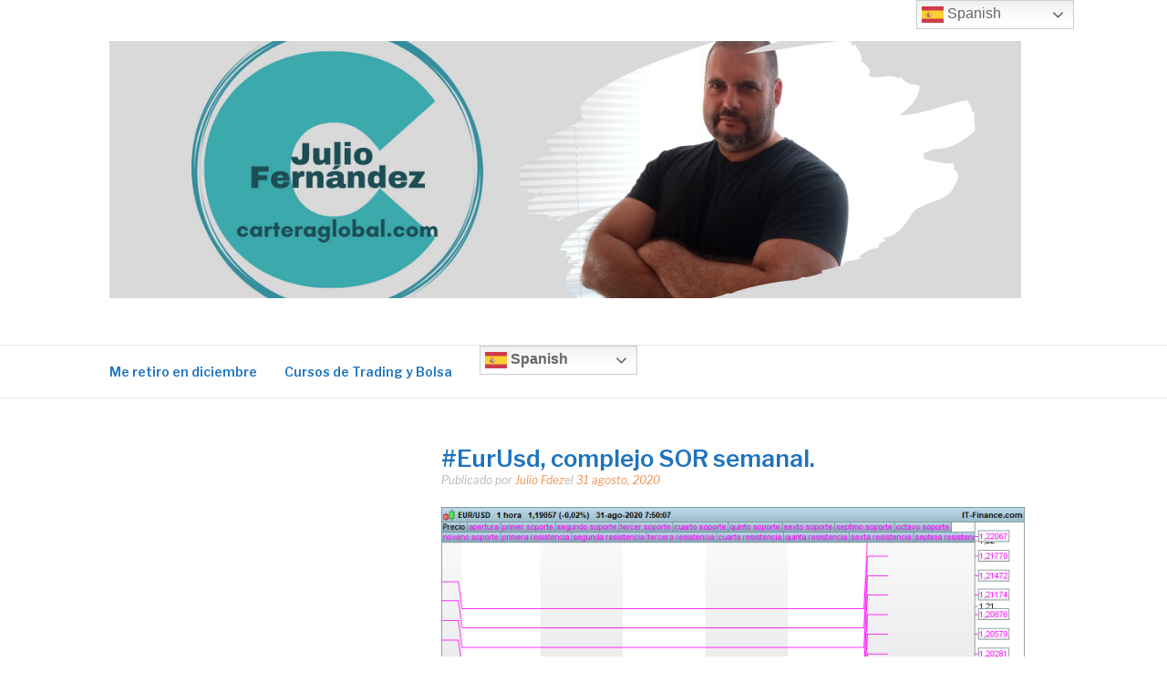

--- FILE ---
content_type: text/html; charset=UTF-8
request_url: https://carteraglobal.com/eurusd-complejo-sor-semanal-5
body_size: 13897
content:
<!DOCTYPE html><html lang="es"><head><meta charset="UTF-8"><meta name="viewport" content="width=device-width, initial-scale=1"><link rel="profile" href="http://gmpg.org/xfn/11"><link rel="pingback" href="https://carteraglobal.com/xmlrpc.php"><meta name='robots' content='index, follow, max-image-preview:large, max-snippet:-1, max-video-preview:-1' /><title>#EurUsd, complejo SOR semanal. - carteraglobal.com</title><link rel="canonical" href="https://carteraglobal.com/eurusd-complejo-sor-semanal-5" /><meta property="og:locale" content="es_ES" /><meta property="og:type" content="article" /><meta property="og:title" content="#EurUsd, complejo SOR semanal. - carteraglobal.com" /><meta property="og:url" content="https://carteraglobal.com/eurusd-complejo-sor-semanal-5" /><meta property="og:site_name" content="carteraglobal.com" /><meta property="article:publisher" content="https://www.facebook.com/carteraglobal/" /><meta property="article:published_time" content="2020-08-31T05:51:01+00:00" /><meta property="og:image" content="https://carteraglobal.com/wp-content/uploads/2020/08/EURUSD-1-hora-2.png" /><meta name="author" content="Julio Fdez" /><meta name="twitter:card" content="summary_large_image" /><meta name="twitter:creator" content="@carteraglobal" /><meta name="twitter:site" content="@carteraglobal" /><meta name="twitter:label1" content="Escrito por" /><meta name="twitter:data1" content="Julio Fdez" /> <script type="application/ld+json" class="yoast-schema-graph">{"@context":"https://schema.org","@graph":[{"@type":"Article","@id":"https://carteraglobal.com/eurusd-complejo-sor-semanal-5#article","isPartOf":{"@id":"https://carteraglobal.com/eurusd-complejo-sor-semanal-5"},"author":{"name":"Julio Fdez","@id":"https://carteraglobal.com/#/schema/person/365e65110e73fc9d7196a740e5619634"},"headline":"#EurUsd, complejo SOR semanal.","datePublished":"2020-08-31T05:51:01+00:00","mainEntityOfPage":{"@id":"https://carteraglobal.com/eurusd-complejo-sor-semanal-5"},"wordCount":4,"publisher":{"@id":"https://carteraglobal.com/#organization"},"image":{"@id":"https://carteraglobal.com/eurusd-complejo-sor-semanal-5#primaryimage"},"thumbnailUrl":"https://carteraglobal.com/wp-content/uploads/2020/08/EURUSD-1-hora-2.png","articleSection":["Información de mercados"],"inLanguage":"es"},{"@type":"WebPage","@id":"https://carteraglobal.com/eurusd-complejo-sor-semanal-5","url":"https://carteraglobal.com/eurusd-complejo-sor-semanal-5","name":"#EurUsd, complejo SOR semanal. - carteraglobal.com","isPartOf":{"@id":"https://carteraglobal.com/#website"},"primaryImageOfPage":{"@id":"https://carteraglobal.com/eurusd-complejo-sor-semanal-5#primaryimage"},"image":{"@id":"https://carteraglobal.com/eurusd-complejo-sor-semanal-5#primaryimage"},"thumbnailUrl":"https://carteraglobal.com/wp-content/uploads/2020/08/EURUSD-1-hora-2.png","datePublished":"2020-08-31T05:51:01+00:00","breadcrumb":{"@id":"https://carteraglobal.com/eurusd-complejo-sor-semanal-5#breadcrumb"},"inLanguage":"es","potentialAction":[{"@type":"ReadAction","target":["https://carteraglobal.com/eurusd-complejo-sor-semanal-5"]}]},{"@type":"ImageObject","inLanguage":"es","@id":"https://carteraglobal.com/eurusd-complejo-sor-semanal-5#primaryimage","url":"https://i0.wp.com/carteraglobal.com/wp-content/uploads/2020/08/EURUSD-1-hora-2.png?fit=800%2C600&ssl=1","contentUrl":"https://i0.wp.com/carteraglobal.com/wp-content/uploads/2020/08/EURUSD-1-hora-2.png?fit=800%2C600&ssl=1","width":800,"height":600},{"@type":"BreadcrumbList","@id":"https://carteraglobal.com/eurusd-complejo-sor-semanal-5#breadcrumb","itemListElement":[{"@type":"ListItem","position":1,"name":"Portada","item":"https://carteraglobal.com/"},{"@type":"ListItem","position":2,"name":"Bolsa y Trading (Blog)","item":"https://carteraglobal.com/bolsa-y-trading"},{"@type":"ListItem","position":3,"name":"#EurUsd, complejo SOR semanal."}]},{"@type":"WebSite","@id":"https://carteraglobal.com/#website","url":"https://carteraglobal.com/","name":"carteraglobal.com","description":"Trading y especulación en mercados financieros.","publisher":{"@id":"https://carteraglobal.com/#organization"},"potentialAction":[{"@type":"SearchAction","target":{"@type":"EntryPoint","urlTemplate":"https://carteraglobal.com/?s={search_term_string}"},"query-input":{"@type":"PropertyValueSpecification","valueRequired":true,"valueName":"search_term_string"}}],"inLanguage":"es"},{"@type":"Organization","@id":"https://carteraglobal.com/#organization","name":"Carteraglobal.com","url":"https://carteraglobal.com/","logo":{"@type":"ImageObject","inLanguage":"es","@id":"https://carteraglobal.com/#/schema/logo/image/","url":"https://i0.wp.com/carteraglobal.com/wp-content/uploads/2019/01/CARTERA-1.png?fit=500%2C500&ssl=1","contentUrl":"https://i0.wp.com/carteraglobal.com/wp-content/uploads/2019/01/CARTERA-1.png?fit=500%2C500&ssl=1","width":500,"height":500,"caption":"Carteraglobal.com"},"image":{"@id":"https://carteraglobal.com/#/schema/logo/image/"},"sameAs":["https://www.facebook.com/carteraglobal/","https://x.com/carteraglobal","https://www.instagram.com/juliofdez_carteraglobal/","https://www.linkedin.com/in/julio-fdez-71b40b42/","https://www.youtube.com/channel/UCwqKBTuW3ibf6tlnqhpI0TQ"]},{"@type":"Person","@id":"https://carteraglobal.com/#/schema/person/365e65110e73fc9d7196a740e5619634","name":"Julio Fdez","image":{"@type":"ImageObject","inLanguage":"es","@id":"https://carteraglobal.com/#/schema/person/image/","url":"https://secure.gravatar.com/avatar/7f8b677cd170c30a2aad3dac605f489d3d9d866ce8b115cd49c3017997c329ec?s=96&d=mm&r=r","contentUrl":"https://secure.gravatar.com/avatar/7f8b677cd170c30a2aad3dac605f489d3d9d866ce8b115cd49c3017997c329ec?s=96&d=mm&r=r","caption":"Julio Fdez"},"url":"https://carteraglobal.com/author/julio-fdez"}]}</script> <link rel='dns-prefetch' href='//secure.gravatar.com' /><link rel='dns-prefetch' href='//stats.wp.com' /><link rel='dns-prefetch' href='//fonts.googleapis.com' /><link rel='dns-prefetch' href='//v0.wordpress.com' /><link rel='preconnect' href='//c0.wp.com' /><link rel='preconnect' href='//i0.wp.com' /><link rel="alternate" type="application/rss+xml" title="carteraglobal.com &raquo; Feed" href="https://carteraglobal.com/feed" /><link rel="alternate" type="application/rss+xml" title="carteraglobal.com &raquo; Feed de los comentarios" href="https://carteraglobal.com/comments/feed" /><link rel="alternate" title="oEmbed (JSON)" type="application/json+oembed" href="https://carteraglobal.com/wp-json/oembed/1.0/embed?url=https%3A%2F%2Fcarteraglobal.com%2Feurusd-complejo-sor-semanal-5" /><link rel="alternate" title="oEmbed (XML)" type="text/xml+oembed" href="https://carteraglobal.com/wp-json/oembed/1.0/embed?url=https%3A%2F%2Fcarteraglobal.com%2Feurusd-complejo-sor-semanal-5&#038;format=xml" /><style id='wp-img-auto-sizes-contain-inline-css' type='text/css'>img:is([sizes=auto i],[sizes^="auto," i]){contain-intrinsic-size:3000px 1500px}
/*# sourceURL=wp-img-auto-sizes-contain-inline-css */</style><style id='wp-emoji-styles-inline-css' type='text/css'>img.wp-smiley, img.emoji {
		display: inline !important;
		border: none !important;
		box-shadow: none !important;
		height: 1em !important;
		width: 1em !important;
		margin: 0 0.07em !important;
		vertical-align: -0.1em !important;
		background: none !important;
		padding: 0 !important;
	}
/*# sourceURL=wp-emoji-styles-inline-css */</style><link rel='stylesheet' id='wp-block-library-css' href='https://carteraglobal.com/wp-includes/css/dist/block-library/style.min.css?ver=6.9' type='text/css' media='all' /><style id='wp-block-library-theme-inline-css' type='text/css'>.wp-block-audio :where(figcaption){color:#555;font-size:13px;text-align:center}.is-dark-theme .wp-block-audio :where(figcaption){color:#ffffffa6}.wp-block-audio{margin:0 0 1em}.wp-block-code{border:1px solid #ccc;border-radius:4px;font-family:Menlo,Consolas,monaco,monospace;padding:.8em 1em}.wp-block-embed :where(figcaption){color:#555;font-size:13px;text-align:center}.is-dark-theme .wp-block-embed :where(figcaption){color:#ffffffa6}.wp-block-embed{margin:0 0 1em}.blocks-gallery-caption{color:#555;font-size:13px;text-align:center}.is-dark-theme .blocks-gallery-caption{color:#ffffffa6}:root :where(.wp-block-image figcaption){color:#555;font-size:13px;text-align:center}.is-dark-theme :root :where(.wp-block-image figcaption){color:#ffffffa6}.wp-block-image{margin:0 0 1em}.wp-block-pullquote{border-bottom:4px solid;border-top:4px solid;color:currentColor;margin-bottom:1.75em}.wp-block-pullquote :where(cite),.wp-block-pullquote :where(footer),.wp-block-pullquote__citation{color:currentColor;font-size:.8125em;font-style:normal;text-transform:uppercase}.wp-block-quote{border-left:.25em solid;margin:0 0 1.75em;padding-left:1em}.wp-block-quote cite,.wp-block-quote footer{color:currentColor;font-size:.8125em;font-style:normal;position:relative}.wp-block-quote:where(.has-text-align-right){border-left:none;border-right:.25em solid;padding-left:0;padding-right:1em}.wp-block-quote:where(.has-text-align-center){border:none;padding-left:0}.wp-block-quote.is-large,.wp-block-quote.is-style-large,.wp-block-quote:where(.is-style-plain){border:none}.wp-block-search .wp-block-search__label{font-weight:700}.wp-block-search__button{border:1px solid #ccc;padding:.375em .625em}:where(.wp-block-group.has-background){padding:1.25em 2.375em}.wp-block-separator.has-css-opacity{opacity:.4}.wp-block-separator{border:none;border-bottom:2px solid;margin-left:auto;margin-right:auto}.wp-block-separator.has-alpha-channel-opacity{opacity:1}.wp-block-separator:not(.is-style-wide):not(.is-style-dots){width:100px}.wp-block-separator.has-background:not(.is-style-dots){border-bottom:none;height:1px}.wp-block-separator.has-background:not(.is-style-wide):not(.is-style-dots){height:2px}.wp-block-table{margin:0 0 1em}.wp-block-table td,.wp-block-table th{word-break:normal}.wp-block-table :where(figcaption){color:#555;font-size:13px;text-align:center}.is-dark-theme .wp-block-table :where(figcaption){color:#ffffffa6}.wp-block-video :where(figcaption){color:#555;font-size:13px;text-align:center}.is-dark-theme .wp-block-video :where(figcaption){color:#ffffffa6}.wp-block-video{margin:0 0 1em}:root :where(.wp-block-template-part.has-background){margin-bottom:0;margin-top:0;padding:1.25em 2.375em}
/*# sourceURL=/wp-includes/css/dist/block-library/theme.min.css */</style><style id='classic-theme-styles-inline-css' type='text/css'>/*! This file is auto-generated */
.wp-block-button__link{color:#fff;background-color:#32373c;border-radius:9999px;box-shadow:none;text-decoration:none;padding:calc(.667em + 2px) calc(1.333em + 2px);font-size:1.125em}.wp-block-file__button{background:#32373c;color:#fff;text-decoration:none}
/*# sourceURL=/wp-includes/css/classic-themes.min.css */</style><link rel='stylesheet' id='mediaelement-css' href='https://carteraglobal.com/wp-includes/js/mediaelement/mediaelementplayer-legacy.min.css?ver=4.2.17' type='text/css' media='all' /><link rel='stylesheet' id='wp-mediaelement-css' href='https://carteraglobal.com/wp-includes/js/mediaelement/wp-mediaelement.min.css?ver=6.9' type='text/css' media='all' /><style id='jetpack-sharing-buttons-style-inline-css' type='text/css'>.jetpack-sharing-buttons__services-list{display:flex;flex-direction:row;flex-wrap:wrap;gap:0;list-style-type:none;margin:5px;padding:0}.jetpack-sharing-buttons__services-list.has-small-icon-size{font-size:12px}.jetpack-sharing-buttons__services-list.has-normal-icon-size{font-size:16px}.jetpack-sharing-buttons__services-list.has-large-icon-size{font-size:24px}.jetpack-sharing-buttons__services-list.has-huge-icon-size{font-size:36px}@media print{.jetpack-sharing-buttons__services-list{display:none!important}}.editor-styles-wrapper .wp-block-jetpack-sharing-buttons{gap:0;padding-inline-start:0}ul.jetpack-sharing-buttons__services-list.has-background{padding:1.25em 2.375em}
/*# sourceURL=https://carteraglobal.com/wp-content/plugins/jetpack/_inc/blocks/sharing-buttons/view.css */</style><style id='global-styles-inline-css' type='text/css'>:root{--wp--preset--aspect-ratio--square: 1;--wp--preset--aspect-ratio--4-3: 4/3;--wp--preset--aspect-ratio--3-4: 3/4;--wp--preset--aspect-ratio--3-2: 3/2;--wp--preset--aspect-ratio--2-3: 2/3;--wp--preset--aspect-ratio--16-9: 16/9;--wp--preset--aspect-ratio--9-16: 9/16;--wp--preset--color--black: #000000;--wp--preset--color--cyan-bluish-gray: #abb8c3;--wp--preset--color--white: #ffffff;--wp--preset--color--pale-pink: #f78da7;--wp--preset--color--vivid-red: #cf2e2e;--wp--preset--color--luminous-vivid-orange: #ff6900;--wp--preset--color--luminous-vivid-amber: #fcb900;--wp--preset--color--light-green-cyan: #7bdcb5;--wp--preset--color--vivid-green-cyan: #00d084;--wp--preset--color--pale-cyan-blue: #8ed1fc;--wp--preset--color--vivid-cyan-blue: #0693e3;--wp--preset--color--vivid-purple: #9b51e0;--wp--preset--gradient--vivid-cyan-blue-to-vivid-purple: linear-gradient(135deg,rgb(6,147,227) 0%,rgb(155,81,224) 100%);--wp--preset--gradient--light-green-cyan-to-vivid-green-cyan: linear-gradient(135deg,rgb(122,220,180) 0%,rgb(0,208,130) 100%);--wp--preset--gradient--luminous-vivid-amber-to-luminous-vivid-orange: linear-gradient(135deg,rgb(252,185,0) 0%,rgb(255,105,0) 100%);--wp--preset--gradient--luminous-vivid-orange-to-vivid-red: linear-gradient(135deg,rgb(255,105,0) 0%,rgb(207,46,46) 100%);--wp--preset--gradient--very-light-gray-to-cyan-bluish-gray: linear-gradient(135deg,rgb(238,238,238) 0%,rgb(169,184,195) 100%);--wp--preset--gradient--cool-to-warm-spectrum: linear-gradient(135deg,rgb(74,234,220) 0%,rgb(151,120,209) 20%,rgb(207,42,186) 40%,rgb(238,44,130) 60%,rgb(251,105,98) 80%,rgb(254,248,76) 100%);--wp--preset--gradient--blush-light-purple: linear-gradient(135deg,rgb(255,206,236) 0%,rgb(152,150,240) 100%);--wp--preset--gradient--blush-bordeaux: linear-gradient(135deg,rgb(254,205,165) 0%,rgb(254,45,45) 50%,rgb(107,0,62) 100%);--wp--preset--gradient--luminous-dusk: linear-gradient(135deg,rgb(255,203,112) 0%,rgb(199,81,192) 50%,rgb(65,88,208) 100%);--wp--preset--gradient--pale-ocean: linear-gradient(135deg,rgb(255,245,203) 0%,rgb(182,227,212) 50%,rgb(51,167,181) 100%);--wp--preset--gradient--electric-grass: linear-gradient(135deg,rgb(202,248,128) 0%,rgb(113,206,126) 100%);--wp--preset--gradient--midnight: linear-gradient(135deg,rgb(2,3,129) 0%,rgb(40,116,252) 100%);--wp--preset--font-size--small: 13px;--wp--preset--font-size--medium: 20px;--wp--preset--font-size--large: 36px;--wp--preset--font-size--x-large: 42px;--wp--preset--spacing--20: 0.44rem;--wp--preset--spacing--30: 0.67rem;--wp--preset--spacing--40: 1rem;--wp--preset--spacing--50: 1.5rem;--wp--preset--spacing--60: 2.25rem;--wp--preset--spacing--70: 3.38rem;--wp--preset--spacing--80: 5.06rem;--wp--preset--shadow--natural: 6px 6px 9px rgba(0, 0, 0, 0.2);--wp--preset--shadow--deep: 12px 12px 50px rgba(0, 0, 0, 0.4);--wp--preset--shadow--sharp: 6px 6px 0px rgba(0, 0, 0, 0.2);--wp--preset--shadow--outlined: 6px 6px 0px -3px rgb(255, 255, 255), 6px 6px rgb(0, 0, 0);--wp--preset--shadow--crisp: 6px 6px 0px rgb(0, 0, 0);}:where(.is-layout-flex){gap: 0.5em;}:where(.is-layout-grid){gap: 0.5em;}body .is-layout-flex{display: flex;}.is-layout-flex{flex-wrap: wrap;align-items: center;}.is-layout-flex > :is(*, div){margin: 0;}body .is-layout-grid{display: grid;}.is-layout-grid > :is(*, div){margin: 0;}:where(.wp-block-columns.is-layout-flex){gap: 2em;}:where(.wp-block-columns.is-layout-grid){gap: 2em;}:where(.wp-block-post-template.is-layout-flex){gap: 1.25em;}:where(.wp-block-post-template.is-layout-grid){gap: 1.25em;}.has-black-color{color: var(--wp--preset--color--black) !important;}.has-cyan-bluish-gray-color{color: var(--wp--preset--color--cyan-bluish-gray) !important;}.has-white-color{color: var(--wp--preset--color--white) !important;}.has-pale-pink-color{color: var(--wp--preset--color--pale-pink) !important;}.has-vivid-red-color{color: var(--wp--preset--color--vivid-red) !important;}.has-luminous-vivid-orange-color{color: var(--wp--preset--color--luminous-vivid-orange) !important;}.has-luminous-vivid-amber-color{color: var(--wp--preset--color--luminous-vivid-amber) !important;}.has-light-green-cyan-color{color: var(--wp--preset--color--light-green-cyan) !important;}.has-vivid-green-cyan-color{color: var(--wp--preset--color--vivid-green-cyan) !important;}.has-pale-cyan-blue-color{color: var(--wp--preset--color--pale-cyan-blue) !important;}.has-vivid-cyan-blue-color{color: var(--wp--preset--color--vivid-cyan-blue) !important;}.has-vivid-purple-color{color: var(--wp--preset--color--vivid-purple) !important;}.has-black-background-color{background-color: var(--wp--preset--color--black) !important;}.has-cyan-bluish-gray-background-color{background-color: var(--wp--preset--color--cyan-bluish-gray) !important;}.has-white-background-color{background-color: var(--wp--preset--color--white) !important;}.has-pale-pink-background-color{background-color: var(--wp--preset--color--pale-pink) !important;}.has-vivid-red-background-color{background-color: var(--wp--preset--color--vivid-red) !important;}.has-luminous-vivid-orange-background-color{background-color: var(--wp--preset--color--luminous-vivid-orange) !important;}.has-luminous-vivid-amber-background-color{background-color: var(--wp--preset--color--luminous-vivid-amber) !important;}.has-light-green-cyan-background-color{background-color: var(--wp--preset--color--light-green-cyan) !important;}.has-vivid-green-cyan-background-color{background-color: var(--wp--preset--color--vivid-green-cyan) !important;}.has-pale-cyan-blue-background-color{background-color: var(--wp--preset--color--pale-cyan-blue) !important;}.has-vivid-cyan-blue-background-color{background-color: var(--wp--preset--color--vivid-cyan-blue) !important;}.has-vivid-purple-background-color{background-color: var(--wp--preset--color--vivid-purple) !important;}.has-black-border-color{border-color: var(--wp--preset--color--black) !important;}.has-cyan-bluish-gray-border-color{border-color: var(--wp--preset--color--cyan-bluish-gray) !important;}.has-white-border-color{border-color: var(--wp--preset--color--white) !important;}.has-pale-pink-border-color{border-color: var(--wp--preset--color--pale-pink) !important;}.has-vivid-red-border-color{border-color: var(--wp--preset--color--vivid-red) !important;}.has-luminous-vivid-orange-border-color{border-color: var(--wp--preset--color--luminous-vivid-orange) !important;}.has-luminous-vivid-amber-border-color{border-color: var(--wp--preset--color--luminous-vivid-amber) !important;}.has-light-green-cyan-border-color{border-color: var(--wp--preset--color--light-green-cyan) !important;}.has-vivid-green-cyan-border-color{border-color: var(--wp--preset--color--vivid-green-cyan) !important;}.has-pale-cyan-blue-border-color{border-color: var(--wp--preset--color--pale-cyan-blue) !important;}.has-vivid-cyan-blue-border-color{border-color: var(--wp--preset--color--vivid-cyan-blue) !important;}.has-vivid-purple-border-color{border-color: var(--wp--preset--color--vivid-purple) !important;}.has-vivid-cyan-blue-to-vivid-purple-gradient-background{background: var(--wp--preset--gradient--vivid-cyan-blue-to-vivid-purple) !important;}.has-light-green-cyan-to-vivid-green-cyan-gradient-background{background: var(--wp--preset--gradient--light-green-cyan-to-vivid-green-cyan) !important;}.has-luminous-vivid-amber-to-luminous-vivid-orange-gradient-background{background: var(--wp--preset--gradient--luminous-vivid-amber-to-luminous-vivid-orange) !important;}.has-luminous-vivid-orange-to-vivid-red-gradient-background{background: var(--wp--preset--gradient--luminous-vivid-orange-to-vivid-red) !important;}.has-very-light-gray-to-cyan-bluish-gray-gradient-background{background: var(--wp--preset--gradient--very-light-gray-to-cyan-bluish-gray) !important;}.has-cool-to-warm-spectrum-gradient-background{background: var(--wp--preset--gradient--cool-to-warm-spectrum) !important;}.has-blush-light-purple-gradient-background{background: var(--wp--preset--gradient--blush-light-purple) !important;}.has-blush-bordeaux-gradient-background{background: var(--wp--preset--gradient--blush-bordeaux) !important;}.has-luminous-dusk-gradient-background{background: var(--wp--preset--gradient--luminous-dusk) !important;}.has-pale-ocean-gradient-background{background: var(--wp--preset--gradient--pale-ocean) !important;}.has-electric-grass-gradient-background{background: var(--wp--preset--gradient--electric-grass) !important;}.has-midnight-gradient-background{background: var(--wp--preset--gradient--midnight) !important;}.has-small-font-size{font-size: var(--wp--preset--font-size--small) !important;}.has-medium-font-size{font-size: var(--wp--preset--font-size--medium) !important;}.has-large-font-size{font-size: var(--wp--preset--font-size--large) !important;}.has-x-large-font-size{font-size: var(--wp--preset--font-size--x-large) !important;}
:where(.wp-block-post-template.is-layout-flex){gap: 1.25em;}:where(.wp-block-post-template.is-layout-grid){gap: 1.25em;}
:where(.wp-block-term-template.is-layout-flex){gap: 1.25em;}:where(.wp-block-term-template.is-layout-grid){gap: 1.25em;}
:where(.wp-block-columns.is-layout-flex){gap: 2em;}:where(.wp-block-columns.is-layout-grid){gap: 2em;}
:root :where(.wp-block-pullquote){font-size: 1.5em;line-height: 1.6;}
/*# sourceURL=global-styles-inline-css */</style><link rel='stylesheet' id='mailerlite_forms.css-css' href='https://carteraglobal.com/wp-content/cache/autoptimize/autoptimize_single_b9131082a3481b29676fa17e51171271.php?ver=1.7.18' type='text/css' media='all' /><link rel='stylesheet' id='qc-choice-css' href='https://carteraglobal.com/wp-content/plugins/quantcast-choice/public/css/style.min.css?ver=2.0.8' type='text/css' media='all' /><link rel='stylesheet' id='mc4wp-form-themes-css' href='https://carteraglobal.com/wp-content/cache/autoptimize/autoptimize_single_afbf3d0bbfa6ce205232ea67532425ca.php?ver=4.11.1' type='text/css' media='all' /><link rel='stylesheet' id='fashify-fonts-css' href='https://fonts.googleapis.com/css?family=Libre+Franklin%3A300%2C300i%2C400%2C400i%2C600%2C600i%2C800%2C800i&#038;subset=latin%2Clatin-ext' type='text/css' media='all' /><link rel='stylesheet' id='font-awesome-css' href='https://carteraglobal.com/wp-content/plugins/elementor/assets/lib/font-awesome/css/font-awesome.min.css?ver=4.7.0' type='text/css' media='all' /><link rel='stylesheet' id='fashify-style-css' href='https://carteraglobal.com/wp-content/cache/autoptimize/autoptimize_single_e6de6885d1ac908492c5d5529b85efa4.php?ver=6.9' type='text/css' media='all' /><style id='fashify-style-inline-css' type='text/css'>.entry-meta a,
				.main-navigation a:hover,
				.main-navigation .current-menu-item > a,
				.main-navigation .current-menu-ancestor > a,
				.widget_tag_cloud a:hover,
                a:hover,
				.social-links ul a:hover::before
				 {
					 color : #ef9051;
				 }
				.wp-block-search .wp-block-search__button,
				button, input[type="button"], input[type="reset"], input[type="submit"]{
                    background: #ef9051;
					border-color : #ef9051;
                }
				.widget_tag_cloud a:hover { border-color : #ef9051;}
                .main-navigation a,
				h1.entry-title,
				.widget-title,
				.footer-staff-picks h3,
				.navigation .current
				{
                	color: #1e73be;
                }
                button:hover, input[type="button"]:hover,
				input[type="reset"]:hover,
				input[type="submit"]:hover {
                        background: #1e73be;
						border-color: #1e73be;
                }
/*# sourceURL=fashify-style-inline-css */</style><link rel='stylesheet' id='jquery-lazyloadxt-spinner-css-css' href='https://carteraglobal.com/wp-content/cache/autoptimize/autoptimize_single_d4a56d3242663a4b372dc090375e8136.php?ver=6.9' type='text/css' media='all' /> <script defer id="qc-choice-js-extra" src="[data-uri]"></script> <script defer type="text/javascript" src="https://carteraglobal.com/wp-content/plugins/quantcast-choice/public/js/script.min.js?ver=2.0.8" id="qc-choice-js"></script> <script defer type="text/javascript" src="https://carteraglobal.com/wp-includes/js/jquery/jquery.min.js?ver=3.7.1" id="jquery-core-js"></script> <script defer type="text/javascript" src="https://carteraglobal.com/wp-includes/js/jquery/jquery-migrate.min.js?ver=3.4.1" id="jquery-migrate-js"></script> <link rel="https://api.w.org/" href="https://carteraglobal.com/wp-json/" /><link rel="alternate" title="JSON" type="application/json" href="https://carteraglobal.com/wp-json/wp/v2/posts/19514" /><link rel="EditURI" type="application/rsd+xml" title="RSD" href="https://carteraglobal.com/xmlrpc.php?rsd" /><meta name="generator" content="WordPress 6.9" /><link rel='shortlink' href='https://wp.me/paseqy-54K' />  <script defer src="https://www.googletagmanager.com/gtag/js?id=UA-140441271-1"></script> <script defer src="[data-uri]"></script>  <script defer src="[data-uri]"></script> <style>img#wpstats{display:none}</style><meta name="generator" content="Elementor 3.34.2; features: additional_custom_breakpoints; settings: css_print_method-external, google_font-enabled, font_display-auto"><style>.e-con.e-parent:nth-of-type(n+4):not(.e-lazyloaded):not(.e-no-lazyload),
				.e-con.e-parent:nth-of-type(n+4):not(.e-lazyloaded):not(.e-no-lazyload) * {
					background-image: none !important;
				}
				@media screen and (max-height: 1024px) {
					.e-con.e-parent:nth-of-type(n+3):not(.e-lazyloaded):not(.e-no-lazyload),
					.e-con.e-parent:nth-of-type(n+3):not(.e-lazyloaded):not(.e-no-lazyload) * {
						background-image: none !important;
					}
				}
				@media screen and (max-height: 640px) {
					.e-con.e-parent:nth-of-type(n+2):not(.e-lazyloaded):not(.e-no-lazyload),
					.e-con.e-parent:nth-of-type(n+2):not(.e-lazyloaded):not(.e-no-lazyload) * {
						background-image: none !important;
					}
				}</style><style type="text/css">.site-title,
		.site-description {
			position: absolute;
			clip: rect(1px, 1px, 1px, 1px);
		}</style><link rel="icon" href="https://i0.wp.com/carteraglobal.com/wp-content/uploads/2022/01/cropped-Diseno-sin-titulo-20.png?fit=32%2C32&#038;ssl=1" sizes="32x32" /><link rel="icon" href="https://i0.wp.com/carteraglobal.com/wp-content/uploads/2022/01/cropped-Diseno-sin-titulo-20.png?fit=192%2C192&#038;ssl=1" sizes="192x192" /><link rel="apple-touch-icon" href="https://i0.wp.com/carteraglobal.com/wp-content/uploads/2022/01/cropped-Diseno-sin-titulo-20.png?fit=180%2C180&#038;ssl=1" /><meta name="msapplication-TileImage" content="https://i0.wp.com/carteraglobal.com/wp-content/uploads/2022/01/cropped-Diseno-sin-titulo-20.png?fit=270%2C270&#038;ssl=1" /></head><body class="wp-singular post-template-default single single-post postid-19514 single-format-standard wp-custom-logo wp-embed-responsive wp-theme-fashify group-blog elementor-default elementor-kit-15011"><div id="page" class="site"> <a class="skip-link screen-reader-text" href="#main">Saltar al contenido</a><header id="masthead" class="site-header" role="banner"><div class="container"><div class="site-branding"><div class="site-logo"> <a href="https://carteraglobal.com/" class="custom-logo-link" rel="home"><img fetchpriority="high" width="1000" height="282" src="https://i0.wp.com/carteraglobal.com/wp-content/uploads/2022/01/cropped-cropped-cropped-cropped-Diseno-sin-titulo-10-1.png?fit=1000%2C282&amp;ssl=1" class="custom-logo" alt="carteraglobal.com" decoding="async" srcset="https://i0.wp.com/carteraglobal.com/wp-content/uploads/2022/01/cropped-cropped-cropped-cropped-Diseno-sin-titulo-10-1.png?w=1000&amp;ssl=1 1000w, https://i0.wp.com/carteraglobal.com/wp-content/uploads/2022/01/cropped-cropped-cropped-cropped-Diseno-sin-titulo-10-1.png?resize=300%2C85&amp;ssl=1 300w, https://i0.wp.com/carteraglobal.com/wp-content/uploads/2022/01/cropped-cropped-cropped-cropped-Diseno-sin-titulo-10-1.png?resize=768%2C217&amp;ssl=1 768w" sizes="(max-width: 1000px) 100vw, 1000px" /></a></div><p class="site-title"><a href="https://carteraglobal.com/" rel="home">carteraglobal.com</a></p><p class="site-description">Trading y especulación en mercados financieros.</p></div><div class="social-menu"></div></div></header><nav id="site-navigation" class="main-navigation" role="navigation"><div class="container"> <button class="menu-toggle" aria-controls="top-menu" aria-expanded="false">Menú</button><div class="menu-principal-container"><ul id="primary-menu" class="menu"><li id="menu-item-27071" class="menu-item menu-item-type-post_type menu-item-object-page menu-item-home menu-item-27071"><a href="https://carteraglobal.com/">Me retiro en diciembre</a></li><li id="menu-item-26392" class="menu-item menu-item-type-post_type menu-item-object-page menu-item-26392"><a href="https://carteraglobal.com/cursos-de-trading-y-bolsa">Cursos de Trading y Bolsa</a></li><li style="position:relative;" class="menu-item menu-item-gtranslate"><div style="position:absolute;white-space:nowrap;" id="gtranslate_menu_wrapper_52797"></div></li></ul></div></div></nav><div id="content" class="site-content"><div class="container left-sidebar"><div id="primary" class="content-area"><main id="main" class="site-main" role="main"><article id="post-19514" class="post-19514 post type-post status-publish format-standard hentry category-informacion-de-mercados no-post-thumbnail"><header class="entry-header"><h1 class="entry-title">#EurUsd, complejo SOR semanal.</h1><div class="entry-meta"> <span class="byline"> Publicado por <span class="author vcard"><a class="url fn n" href="https://carteraglobal.com/author/julio-fdez">Julio Fdez</a></span></span><span class="posted-on">el <a href="https://carteraglobal.com/eurusd-complejo-sor-semanal-5" rel="bookmark"><time class="entry-date published updated" datetime="2020-08-31T07:51:01+02:00">31 agosto, 2020</time></a></span></div></header><div class="entry-content"><p><img data-recalc-dims="1" decoding="async" class="lazy lazy-hidden alignnone wp-image-19515 size-full" src="https://i0.wp.com/carteraglobal.com/wp-content/plugins/a3-lazy-load/assets/images/lazy_placeholder.gif?resize=640%2C480" data-lazy-type="image" data-src="https://carteraglobal.com/wp-content/uploads/2020/08/EURUSD-1-hora-2.png" alt="" width="640" height="480" srcset="" data-srcset="https://i0.wp.com/carteraglobal.com/wp-content/uploads/2020/08/EURUSD-1-hora-2.png?w=800&amp;ssl=1 800w, https://i0.wp.com/carteraglobal.com/wp-content/uploads/2020/08/EURUSD-1-hora-2.png?resize=300%2C225&amp;ssl=1 300w, https://i0.wp.com/carteraglobal.com/wp-content/uploads/2020/08/EURUSD-1-hora-2.png?resize=768%2C576&amp;ssl=1 768w, https://i0.wp.com/carteraglobal.com/wp-content/uploads/2020/08/EURUSD-1-hora-2.png?resize=640%2C480&amp;ssl=1 640w" sizes="(max-width: 640px) 100vw, 640px" /><noscript><img data-recalc-dims="1" decoding="async" class="alignnone wp-image-19515 size-full" src="https://i0.wp.com/carteraglobal.com/wp-content/uploads/2020/08/EURUSD-1-hora-2.png?resize=640%2C480&#038;ssl=1" alt="" width="640" height="480" srcset="https://i0.wp.com/carteraglobal.com/wp-content/uploads/2020/08/EURUSD-1-hora-2.png?w=800&amp;ssl=1 800w, https://i0.wp.com/carteraglobal.com/wp-content/uploads/2020/08/EURUSD-1-hora-2.png?resize=300%2C225&amp;ssl=1 300w, https://i0.wp.com/carteraglobal.com/wp-content/uploads/2020/08/EURUSD-1-hora-2.png?resize=768%2C576&amp;ssl=1 768w, https://i0.wp.com/carteraglobal.com/wp-content/uploads/2020/08/EURUSD-1-hora-2.png?resize=640%2C480&amp;ssl=1 640w" sizes="(max-width: 640px) 100vw, 640px" /></noscript></p></div><nav class="navigation post-navigation" aria-label="Seguir leyendo"><h2 class="screen-reader-text">Seguir leyendo</h2><div class="nav-links"><div class="nav-previous"><a href="https://carteraglobal.com/oro-complejo-sor-semanal-4" rel="prev"><span>Artículo anterior</span> #ORO, complejo SOR semanal.</a></div><div class="nav-next"><a href="https://carteraglobal.com/trading-live-08-00-el-cierre-de-hoy-dara-paso-al-mes-mas-bajista-del-ano" rel="next"><span>Artículo siguiente</span> TRADING LIVE 08.00. El cierre de hoy dará paso al mes más bajista del año.</a></div></div></nav><footer class="entry-footer"></footer></article></main></div></div></div><footer id="colophon" class="site-footer" role="contentinfo"><div class="footer-widgets"><div class="container"><div class="footer-inner"><section id="custom_html-2" class="widget_text widget widget_custom_html"><h4 class="widget-title">DISCLAIMER</h4><div class="textwidget custom-html-widget">El Trading en el mercado de divisas o derivados financieros supone un alto nivel de riesgo y puede no ser adecuado para todos, no invierta capital que no pueda permitirse perder. El contenido de esta web y los servicios que se ofrecen no pretenden ser, no son y no pueden considerarse en ningún caso, asesoramiento en materia de inversión ni de ningún otro tipo de asesoramiento financiero, ni puede servir de base para ningún contrato, compromiso o decisión de ningún tipo.</div></section><section id="custom_html-5" class="widget_text widget widget_custom_html"><div class="textwidget custom-html-widget">“Todo el contenido del material proporcionado no constituye, ni debe ser considerado como un consejo o una recomendación, del mismo modo que no hemos analizado sus circunstancias personales. Por todo ello, no asumimos ninguna responsabilidad por el uso que se realice de esta información ni frente a las consecuencias que de esto se deriven.  Además, le recordamos que dicho material, su contenido o las opiniones expresadas en el mismo son independientes de los posibles acuerdos de afiliación con empresas de servicios de trading que pudiéramos tener, y que en ningún momento éste ha sido supervisado o validado por dichas empresas. Fruto del acuerdo de afiliación que tenemos con IG, podríamos recibir una contraprestación como resultado de su actividad como cliente de IG”</div></section><section id="nav_menu-2" class="widget widget_nav_menu"><div class="menu-politicas-y-aviso-legal-container"><ul id="menu-politicas-y-aviso-legal" class="menu"><li id="menu-item-21356" class="menu-item menu-item-type-post_type menu-item-object-page menu-item-privacy-policy menu-item-21356"><a rel="privacy-policy" href="https://carteraglobal.com/politica-de-privacidad">Política de privacidad</a></li><li id="menu-item-21357" class="menu-item menu-item-type-post_type menu-item-object-page menu-item-21357"><a href="https://carteraglobal.com/advertencia">Advertencia</a></li><li id="menu-item-21358" class="menu-item menu-item-type-post_type menu-item-object-page menu-item-21358"><a href="https://carteraglobal.com/aviso-legal">Aviso legal</a></li><li id="menu-item-23923" class="menu-item menu-item-type-custom menu-item-object-custom menu-item-23923"><a href="https://carteraglobal.com/politica-de-cookies">Política de cookies</a></li></ul></div></section></div></div></div><div class="site-info"><div class="container"><div class="site-copyright"> Copyright &copy; 2026 carteraglobal.com. Todos los derechos reservados.</div><div class="theme-info-text"> Tema Fashify por <a href="https://freeresponsivethemes.com/fashify/" rel="nofollow">FRT</a></div></div></div></footer></div> <script type="speculationrules">{"prefetch":[{"source":"document","where":{"and":[{"href_matches":"/*"},{"not":{"href_matches":["/wp-*.php","/wp-admin/*","/wp-content/uploads/*","/wp-content/*","/wp-content/plugins/*","/wp-content/themes/fashify/*","/*\\?(.+)"]}},{"not":{"selector_matches":"a[rel~=\"nofollow\"]"}},{"not":{"selector_matches":".no-prefetch, .no-prefetch a"}}]},"eagerness":"conservative"}]}</script> <div class="gtranslate_wrapper" id="gt-wrapper-66752770"></div>  <script defer src="[data-uri]"></script> <noscript><div style="display:none;"> <img src="//pixel.quantserve.com/pixel/p-R2YheG-eD-UE3.gif" border="0" height="1" width="1" alt="Quantcast"/></div> </noscript>  <script defer src="[data-uri]"></script> <script defer type="text/javascript" src="https://carteraglobal.com/wp-content/cache/autoptimize/autoptimize_single_e9754948683e38a89a528199a17e91b5.php?ver=20151215" id="fashify-navigation-js"></script> <script defer type="text/javascript" src="https://carteraglobal.com/wp-content/cache/autoptimize/autoptimize_single_381a9581291af74e622863b9ae1436bd.php?ver=20151215" id="fashify-skip-link-focus-fix-js"></script> <script defer id="jquery-lazyloadxt-js-extra" src="[data-uri]"></script> <script defer type="text/javascript" src="//carteraglobal.com/wp-content/plugins/a3-lazy-load/assets/js/jquery.lazyloadxt.extra.min.js?ver=2.7.6" id="jquery-lazyloadxt-js"></script> <script defer type="text/javascript" src="//carteraglobal.com/wp-content/plugins/a3-lazy-load/assets/js/jquery.lazyloadxt.srcset.min.js?ver=2.7.6" id="jquery-lazyloadxt-srcset-js"></script> <script defer id="jquery-lazyloadxt-extend-js-extra" src="[data-uri]"></script> <script defer type="text/javascript" src="https://carteraglobal.com/wp-content/cache/autoptimize/autoptimize_single_624ebb44eb0fd0fd92d0a0433823c630.php?ver=2.7.6" id="jquery-lazyloadxt-extend-js"></script> <script type="text/javascript" id="jetpack-stats-js-before">_stq = window._stq || [];
_stq.push([ "view", {"v":"ext","blog":"154492006","post":"19514","tz":"2","srv":"carteraglobal.com","j":"1:15.4"} ]);
_stq.push([ "clickTrackerInit", "154492006", "19514" ]);
//# sourceURL=jetpack-stats-js-before</script> <script type="text/javascript" src="https://stats.wp.com/e-202604.js" id="jetpack-stats-js" defer="defer" data-wp-strategy="defer"></script> <script type="text/javascript" id="gt_widget_script_16920755-js-before">window.gtranslateSettings = /* document.write */ window.gtranslateSettings || {};window.gtranslateSettings['16920755'] = {"default_language":"es","languages":["zh-CN","en","fr","de","it","ja","pt","ru","es"],"url_structure":"none","flag_style":"2d","flag_size":24,"wrapper_selector":"#gtranslate_menu_wrapper_52797","alt_flags":[],"switcher_open_direction":"top","switcher_horizontal_position":"inline","switcher_text_color":"#666","switcher_arrow_color":"#666","switcher_border_color":"#ccc","switcher_background_color":"#fff","switcher_background_shadow_color":"#efefef","switcher_background_hover_color":"#fff","dropdown_text_color":"#000","dropdown_hover_color":"#fff","dropdown_background_color":"#eee","flags_location":"\/wp-content\/plugins\/gtranslate\/flags\/"};
//# sourceURL=gt_widget_script_16920755-js-before</script><script src="https://carteraglobal.com/wp-content/plugins/gtranslate/js/dwf.js?ver=6.9" data-no-optimize="1" data-no-minify="1" data-gt-orig-url="/eurusd-complejo-sor-semanal-5" data-gt-orig-domain="carteraglobal.com" data-gt-widget-id="16920755" defer></script><script type="text/javascript" id="gt_widget_script_66752770-js-before">window.gtranslateSettings = /* document.write */ window.gtranslateSettings || {};window.gtranslateSettings['66752770'] = {"default_language":"es","languages":["zh-CN","en","fr","de","it","ja","pt","ru","es"],"url_structure":"none","flag_style":"2d","flag_size":24,"wrapper_selector":"#gt-wrapper-66752770","alt_flags":[],"switcher_open_direction":"top","switcher_horizontal_position":"right","switcher_vertical_position":"top","switcher_text_color":"#666","switcher_arrow_color":"#666","switcher_border_color":"#ccc","switcher_background_color":"#fff","switcher_background_shadow_color":"#efefef","switcher_background_hover_color":"#fff","dropdown_text_color":"#000","dropdown_hover_color":"#fff","dropdown_background_color":"#eee","flags_location":"\/wp-content\/plugins\/gtranslate\/flags\/"};
//# sourceURL=gt_widget_script_66752770-js-before</script><script src="https://carteraglobal.com/wp-content/plugins/gtranslate/js/dwf.js?ver=6.9" data-no-optimize="1" data-no-minify="1" data-gt-orig-url="/eurusd-complejo-sor-semanal-5" data-gt-orig-domain="carteraglobal.com" data-gt-widget-id="66752770" defer></script><script id="wp-emoji-settings" type="application/json">{"baseUrl":"https://s.w.org/images/core/emoji/17.0.2/72x72/","ext":".png","svgUrl":"https://s.w.org/images/core/emoji/17.0.2/svg/","svgExt":".svg","source":{"concatemoji":"https://carteraglobal.com/wp-includes/js/wp-emoji-release.min.js?ver=6.9"}}</script> <script type="module">/*! This file is auto-generated */
const a=JSON.parse(document.getElementById("wp-emoji-settings").textContent),o=(window._wpemojiSettings=a,"wpEmojiSettingsSupports"),s=["flag","emoji"];function i(e){try{var t={supportTests:e,timestamp:(new Date).valueOf()};sessionStorage.setItem(o,JSON.stringify(t))}catch(e){}}function c(e,t,n){e.clearRect(0,0,e.canvas.width,e.canvas.height),e.fillText(t,0,0);t=new Uint32Array(e.getImageData(0,0,e.canvas.width,e.canvas.height).data);e.clearRect(0,0,e.canvas.width,e.canvas.height),e.fillText(n,0,0);const a=new Uint32Array(e.getImageData(0,0,e.canvas.width,e.canvas.height).data);return t.every((e,t)=>e===a[t])}function p(e,t){e.clearRect(0,0,e.canvas.width,e.canvas.height),e.fillText(t,0,0);var n=e.getImageData(16,16,1,1);for(let e=0;e<n.data.length;e++)if(0!==n.data[e])return!1;return!0}function u(e,t,n,a){switch(t){case"flag":return n(e,"\ud83c\udff3\ufe0f\u200d\u26a7\ufe0f","\ud83c\udff3\ufe0f\u200b\u26a7\ufe0f")?!1:!n(e,"\ud83c\udde8\ud83c\uddf6","\ud83c\udde8\u200b\ud83c\uddf6")&&!n(e,"\ud83c\udff4\udb40\udc67\udb40\udc62\udb40\udc65\udb40\udc6e\udb40\udc67\udb40\udc7f","\ud83c\udff4\u200b\udb40\udc67\u200b\udb40\udc62\u200b\udb40\udc65\u200b\udb40\udc6e\u200b\udb40\udc67\u200b\udb40\udc7f");case"emoji":return!a(e,"\ud83e\u1fac8")}return!1}function f(e,t,n,a){let r;const o=(r="undefined"!=typeof WorkerGlobalScope&&self instanceof WorkerGlobalScope?new OffscreenCanvas(300,150):document.createElement("canvas")).getContext("2d",{willReadFrequently:!0}),s=(o.textBaseline="top",o.font="600 32px Arial",{});return e.forEach(e=>{s[e]=t(o,e,n,a)}),s}function r(e){var t=document.createElement("script");t.src=e,t.defer=!0,document.head.appendChild(t)}a.supports={everything:!0,everythingExceptFlag:!0},new Promise(t=>{let n=function(){try{var e=JSON.parse(sessionStorage.getItem(o));if("object"==typeof e&&"number"==typeof e.timestamp&&(new Date).valueOf()<e.timestamp+604800&&"object"==typeof e.supportTests)return e.supportTests}catch(e){}return null}();if(!n){if("undefined"!=typeof Worker&&"undefined"!=typeof OffscreenCanvas&&"undefined"!=typeof URL&&URL.createObjectURL&&"undefined"!=typeof Blob)try{var e="postMessage("+f.toString()+"("+[JSON.stringify(s),u.toString(),c.toString(),p.toString()].join(",")+"));",a=new Blob([e],{type:"text/javascript"});const r=new Worker(URL.createObjectURL(a),{name:"wpTestEmojiSupports"});return void(r.onmessage=e=>{i(n=e.data),r.terminate(),t(n)})}catch(e){}i(n=f(s,u,c,p))}t(n)}).then(e=>{for(const n in e)a.supports[n]=e[n],a.supports.everything=a.supports.everything&&a.supports[n],"flag"!==n&&(a.supports.everythingExceptFlag=a.supports.everythingExceptFlag&&a.supports[n]);var t;a.supports.everythingExceptFlag=a.supports.everythingExceptFlag&&!a.supports.flag,a.supports.everything||((t=a.source||{}).concatemoji?r(t.concatemoji):t.wpemoji&&t.twemoji&&(r(t.twemoji),r(t.wpemoji)))});
//# sourceURL=https://carteraglobal.com/wp-includes/js/wp-emoji-loader.min.js</script> </body></html>